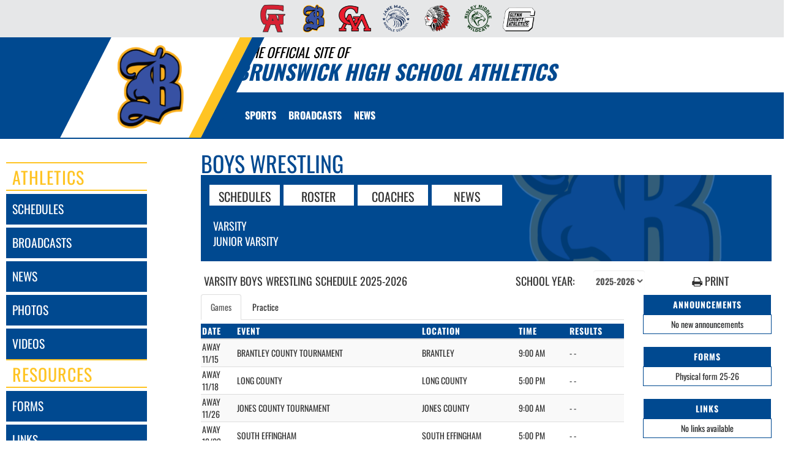

--- FILE ---
content_type: text/html; charset=utf-8
request_url: https://www.brunswickpirates.com/sport/wrestling/boys
body_size: 17311
content:
<!DOCTYPE html>
<html lang="en">
<head>
<style>
    .gam-sport-banner-ad iframe,
    .gam-sport-banner-ad-2 iframe
    {
        width: 100%;
        height: auto;
    }

    .prog-mobile-banners #gam-banner-ad,
    .prog-mobile-banners #gam-banner-ad-2
    {
        min-height: 100px;
        display: flex;
        align-items: center;
        justify-content: center;
    }
</style>

    <script async src="https://securepubads.g.doubleclick.net/tag/js/gpt.js"></script>
    <script>
        window.googletag = window.googletag || { cmd: [] };

        function isMobile() {
            return window.innerWidth <= 768;
        }

        googletag.cmd.push(function () {
            var isMobileDevice = isMobile();
            var REFRESH_KEY = 'refresh';
            var REFRESH_VALUE = 'true';

            // NEW: programmatic flag + refresh timing
            var useProgrammaticAds = false;
            var REFRESH_MS = useProgrammaticAds ? 30000 : 10000;

            // NEW: add a body class only when programmatic + mobile (for stable layout)
            if (useProgrammaticAds && isMobileDevice) {
                document.body.classList.add('prog-mobile-banners');
            }

            // ------- PRESENTING SPONSOR-------
            if (isMobileDevice) {
                googletag.defineSlot('/22870419559/headerwebmobile', [[300, 75]], 'gam-presenting-sponsor-mobile')
                    .setTargeting(REFRESH_KEY, REFRESH_VALUE)
                    .addService(googletag.pubads());
            } else {
                googletag.defineSlot('/22870419559/headerwebdesktop', [[300, 75]], 'gam-presenting-sponsor-2')
                    .setTargeting(REFRESH_KEY, REFRESH_VALUE)
                    .addService(googletag.pubads());
            }

            // Build base arrays of allowed sizes
            var desktopTabletProgrammatic = [[640, 100], [728, 90]];
            var mobileProgrammatic = [[320, 50]];              // << mobile = 320x50 ONLY
            var desktopTabletDefault = [[640, 100]];
            var mobileDefault = [[640, 100]];

            var allProgrammaticSizes = [[640, 100], [728, 90], [320, 50]];
            var allDefaultSizes = [[640, 100]];

            var bannerMapping = googletag.sizeMapping()
                .addSize([1024, 0], useProgrammaticAds ? desktopTabletProgrammatic : desktopTabletDefault) // desktop
                .addSize([768, 0], useProgrammaticAds ? desktopTabletProgrammatic : desktopTabletDefault) // tablet
                .addSize([0, 0], useProgrammaticAds ? mobileProgrammatic : mobileDefault)        // phones
                .build();

            googletag.defineSlot(
                '/22870419559/bannerweb',
                useProgrammaticAds ? allProgrammaticSizes : allDefaultSizes,
                'gam-banner-ad'
            )
                .defineSizeMapping(bannerMapping)
                .setTargeting(REFRESH_KEY, REFRESH_VALUE)
                .addService(googletag.pubads());

            googletag.defineSlot(
                '/22870419559/bannerweb',
                useProgrammaticAds ? allProgrammaticSizes : allDefaultSizes,
                'gam-banner-ad-2'
            )
                .defineSizeMapping(bannerMapping)
                .setTargeting(REFRESH_KEY, REFRESH_VALUE)
                .addService(googletag.pubads());

            googletag.defineSlot('/22870419559/agent', [[300, 75]], 'gam-agent-ad')
                .setTargeting(REFRESH_KEY, REFRESH_VALUE)
                .addService(googletag.pubads());

            googletag.pubads().setTargeting('siteid', '2483692');

            // Refresh: now uses REFRESH_MS (30s when programmatic, else 10s)
            googletag.pubads().addEventListener('impressionViewable', function (event) {
                var slot = event.slot;
                if (slot.getTargeting(REFRESH_KEY).indexOf(REFRESH_VALUE) > -1) {
                    setTimeout(function () {
                        googletag.pubads().refresh([slot]);
                    }, REFRESH_MS);
                }
            });

            googletag.enableServices();

            // Add event listeners for responsive image handling
            document.addEventListener('DOMContentLoaded', function () {
                handleResponsiveImages();

                // Add debounced resize handler
                var resizeTimeout = null;
                window.addEventListener('resize', function () {
                    if (resizeTimeout) {
                        clearTimeout(resizeTimeout);
                    }

                    resizeTimeout = setTimeout(function () {
                        handleResponsiveImages();
                    }, 250);
                });
            });

            // Add slotRenderEnded event to handle styling right after ads render
            googletag.pubads().addEventListener('slotRenderEnded', function (event) {
                // Give a small delay to ensure content is available
                setTimeout(function () {
                    var id = event.slot.getSlotElementId();
                    var container = document.getElementById(id);
                    if (container) {
                        var iframes = container.querySelectorAll('iframe[id^="google_ads_iframe"]');
                        iframes.forEach(applyResponsiveStyles);
                    }
                }, 50);
            });

            // Function to handle responsive images
            function handleResponsiveImages() {
                ['gam-banner-ad', 'gam-banner-ad-2', 'gam-sport-banner-ad', 'gam-sport-banner-ad-2', 'gam-presenting-sponsor-2'].forEach(adId => {
                    var adContainer = document.querySelector(`#${adId}`);
                    if (adContainer) {
                        observeIframeInsertion(adContainer);
                        var iframes = adContainer.querySelectorAll('iframe[id^="google_ads_iframe"]');
                        iframes.forEach(applyResponsiveStyles);
                    }
                });
            }

            // Function to observe iframe insertion - from original code
            function observeIframeInsertion(container) {
                var observer = new MutationObserver(function (mutations) {
                    mutations.forEach(function (mutation) {
                        if (mutation.addedNodes) {
                            mutation.addedNodes.forEach(function (node) {
                                if (node.tagName === 'IFRAME' && node.id.startsWith('google_ads_iframe')) {
                                    applyResponsiveStyles(node);
                                    observeIframeChanges(node);
                                }
                            });
                        }
                    });
                });

                observer.observe(container, {
                    childList: true,
                    subtree: true
                });
            }

            function applyResponsiveStyles(iframe) {
                if (
                    (iframe && iframe.closest('.gam-banner-ad')) ||
                    (iframe && iframe.closest('.gam-banner-ad-2')) ||
                    (iframe && iframe.closest('.gam-sport-banner-ad')) ||
                    (iframe && iframe.closest('.gam-sport-banner-ad-2')) ||
                    (iframe && iframe.closest('.gam-presenting-sponsor-2'))
                ) {
                    if (isMobile()) {
                        iframe.style.width = '100%';
                        iframe.style.height = 'auto';

                        try {
                            var iframeDoc = iframe.contentDocument || iframe.contentWindow.document;
                            var imgs = iframeDoc.querySelectorAll('img');
                            imgs.forEach(function (img) {
                                img.style.maxWidth = '100%';
                                img.style.height = 'auto';
                                // Only add 20% margin-top to gam-banner-ad images on mobile
                                if (iframe.closest('.gam-banner-ad')) {
                                    img.style.marginTop = '20%'; // This only applies on mobile due to the parent if(isMobile()) condition
                                } else {
                                    img.style.marginTop = '0';
                                }
                            });
                        } catch (e) {
                            console.error('Could not access iframe content:', e);
                        }
                    } else {
                        // Desktop logic, specifically for gam-presenting-sponsor-desktop
                        if (1 == 14 && (iframe.closest('.gam-presenting-sponsor-2') || iframe.closest('.gam-presenting-sponsor-mobile'))) {
                            try {
                                var iframeDoc = iframe.contentDocument || iframe.contentWindow.document;
                                var imgs = iframeDoc.querySelectorAll('img');
                                imgs.forEach(function (img) {
                                    img.style.width = '225px';
                                    img.style.height = 'auto';
                                });
                            } catch (e) {
                                console.error('Could not access iframe content:', e);
                            }
                        }
                    }
                }
            }

            function observeIframeChanges(iframe) {
                iframe.addEventListener('load', function () {
                    applyResponsiveStyles(iframe);
                });

                var observer = new MutationObserver(function (mutations) {
                    mutations.forEach(function (mutation) {
                        if (mutation.type === 'childList' || (mutation.type === 'attributes' && mutation.attributeName === 'src')) {
                            applyResponsiveStyles(iframe);
                        }
                    });
                });

                observer.observe(iframe, {
                    childList: true,
                    subtree: true,
                    attributes: true,
                    attributeFilter: ['src']
                });
            }
        });
    </script>

    <!-- End GPT Tag -->
        <!-- Google tag (gtag.js) -->
        <script async src="https://www.googletagmanager.com/gtag/js?id=G-Z0PEWLEDWG"></script>
        <script>
            window.dataLayer = window.dataLayer || [];
            function gtag() { dataLayer.push(arguments); }
            gtag('js', new Date());

            gtag('config', 'G-Z0PEWLEDWG');
        </script>
    <meta charset="utf-8" />
    <meta name="viewport" content="width=device-width, initial-scale=1.0, maximum-scale=2.0, user-scalable=yes" />
    <title>Brunswick High School Wrestling | Boys</title>
    <meta name="description" content="The official Boys Wrestling page for the Brunswick Pirates." />
    <meta name="keywords" content="brunswick high school, pirates, athletics, schedules, scores, news, broadcasting, mobile, video, rosters, photos, sports, high school" />
    <meta property="og:image" content="https://5starassets.blob.core.windows.net/athleticsites/2483692/670/images/f88b408f-e4e0-4d91-9bda-ec17fd9436c6.png">
    
    
        <script src="https://unpkg.com/focus-visible/dist/focus-visible.min.js"></script>
        <!-- latest CDN compiled and minified CSS for lity (simple lightbox) -->
        <link rel="stylesheet" href="https://cdnjs.cloudflare.com/ajax/libs/lity/2.3.1/lity.min.css" integrity="sha256-0SZxASYAglrmIuTx+ZYHE3hzTnCZWB7XLu+iA8AG0Z0=" crossorigin="anonymous" />
        <!-- latest CDN compiled and minified CSS for bootstrap 3 -->
        <link rel="stylesheet" href="https://maxcdn.bootstrapcdn.com/bootstrap/3.3.7/css/bootstrap.min.css" integrity="sha384-BVYiiSIFeK1dGmJRAkycuHAHRg32OmUcww7on3RYdg4Va+PmSTsz/K68vbdEjh4u" crossorigin="anonymous">
        <link rel="stylesheet" href="https://maxcdn.bootstrapcdn.com/bootstrap/3.3.7/css/bootstrap-theme.min.css" integrity="sha384-rHyoN1iRsVXV4nD0JutlnGaslCJuC7uwjduW9SVrLvRYooPp2bWYgmgJQIXwl/Sp" crossorigin="anonymous">
        <!-- latest CDN compiled and minified CSS for slick slider -->
        <link rel="stylesheet" href="https://cdnjs.cloudflare.com/ajax/libs/slick-carousel/1.9.0/slick.min.css" integrity="sha256-UK1EiopXIL+KVhfbFa8xrmAWPeBjMVdvYMYkTAEv/HI=" crossorigin="anonymous" />
        <link rel="stylesheet" href="https://cdnjs.cloudflare.com/ajax/libs/slick-carousel/1.9.0/slick-theme.min.css" integrity="sha256-4hqlsNP9KM6+2eA8VUT0kk4RsMRTeS7QGHIM+MZ5sLY=" crossorigin="anonymous" />
        <!-- latest CDN compiled and minified CSS for font awesome -->
        <link rel="stylesheet" href="https://cdnjs.cloudflare.com/ajax/libs/font-awesome/4.7.0/css/font-awesome.css" integrity="sha256-NuCn4IvuZXdBaFKJOAcsU2Q3ZpwbdFisd5dux4jkQ5w=" crossorigin="anonymous" />
        <!-- locally stored compiled and minified CSS for yamm -->
        <link rel="stylesheet" href="/lib/yamm3/yamm/yamm.min.css" />
        <link rel="stylesheet" href="/lib/datatables/media/css/dataTables.bootstrap.min.css" />
        <link rel="stylesheet" href="/less/templates/1/main.min.css?v=1.3" />
        <link rel="icon" type="image/png" href="https://5starassets.blob.core.windows.net/athleticsites/2483692/670/images/f88b408f-e4e0-4d91-9bda-ec17fd9436c6.png">
        <link href="/lib/sweetalert/dist/sweetalert.css" rel="stylesheet" />
        <link rel="stylesheet" href="/less/Components/AIAgent.min.css" />

    
    
            <style>
        h1{color: #004990;}
        body{background: url(https://5starassets.blob.core.windows.net/athleticsites/2483692/670/images/acd1d3f3-518d-400d-a1b5-3440c7cda0f9.png);}
        .cd-main-content{background-image:url(https://5starassets.blob.core.windows.net/athleticsites/2483692/670/images/);}
        @media (max-width: 500px){
            #calendar-link{background-color: #004990;}
        }
        #calendar-link > span{color:#004990;}
        .header-topper:before{background:#004990;}
        .header-topper .row:before {background:#004990;}
        .bg-primary{background-color: #004990;}
        .bg-secondary{background-color: #ffc423;}
        .bg-gradient-primary-dark{background-image: linear-gradient(180deg,#000,#004990);}
        .text-primary{color: #004990 !important;}
        .text-secondary{color: #ffc423 !important;}
        .text-primary-font{color: #ffffff;}
        .right-angle-primary{border-color: rgba(255,255,255,0) #004990 transparent #004990;}
        .left-angle-secondary{border-color: #fff #ffc423 transparent transparent;}
        .border-all-thin-primary{border: solid 1px #004990;}
        .border-all-xl-primary{border: 20px solid #004990;}
        .border-all-sm-secondary{border: 2px solid #ffc423;}
        .border-right-xl-primary{border-right: 20px solid #004990;}
        .border-right-xl-secondary{border-right: 20px solid #ffc423;}
        .border-top-sm-secondary{border-top: 2px solid #ffc423 !important;}
        .border-bottom-sm-secondary{border-bottom: 2px solid #ffc423 !important;}
        .pins span:before,.pins span:after{border-top: 4px solid #004990; border-bottom: 4px solid #ffc423;}
        .angle-primary-secondary{border-color: #004990 #ffc423 #004990 #ffc423;}
        .team-menu .navbar-nav>li.active {background-color: #ffc423; color: #004990;}
        .team-menu .navbar-nav>li.active:after {border-top-color: #ffc423;}
        .team-menu-container{background-image:url(https://5starassets.blob.core.windows.net/athleticsites/2483692/670/images/902dade1-c10a-45fb-bb6c-5d8be3a280c5.png);}
        .news-header-container{background-image:url(https://5starassets.blob.core.windows.net/athleticsites/2483692/670/images/902dade1-c10a-45fb-bb6c-5d8be3a280c5.png);}
        .arrow_box {border-bottom: 4px solid #ffc423;}
        .arrow_box:before {border-top-color: #ffc423;}
    </style>
    

    
    
</head>
<body viewport="fixed">
    <input type="hidden" value="2483692" id="schoolId" />
    <input type="hidden" value="true" id="customAppSchool" />
    <input type="hidden" value="6/7/2023 12:00:00 AM" id="adServingDateBegins" />

    <header>
            <div class="row">
                <div class="col-md-12 no-print">
                    <div class="feeder-menu bg-gradient-primary">
    <div class="slant-tabs">
        <ul class="nav">
                            <li title="Glynn" role="presentation">
                                <a href="http://goredterrors.com" target="_blank" aria-haspopup="true" role="menuitem" aria-expanded="false" tabindex="0" aria-label="go to Glynn website in another tab">
                                    <img src="https://5starassets.blob.core.windows.net/athleticsites/2483358/661/images/8c7c8b62-a68c-469b-966a-2d3b46652f5e.png" aria-label="Glynn website link" alt="Glynn logo" />
                                </a>
                            </li>
                            <li title="Brunswick" role="presentation">
                                <a href="http://brunswickpirates.com" target="_blank" aria-haspopup="true" role="menuitem" aria-expanded="false" tabindex="0" aria-label="go to Brunswick website in another tab">
                                    <img src="https://5starassets.blob.core.windows.net/athleticsites/2483692/670/images/f88b408f-e4e0-4d91-9bda-ec17fd9436c6.png" aria-label="Brunswick website link" alt="Brunswick logo" />
                                </a>
                            </li>
                            <li title="Glynn MS" role="presentation">
                                <a href="http://glynnmiddlehurricanes.com" target="_blank" aria-haspopup="true" role="menuitem" aria-expanded="false" tabindex="0" aria-label="go to Glynn MS website in another tab">
                                    <img src="https://5starassets.blob.core.windows.net/athleticsites/2526420/665/images/948d94d3-2199-463c-bde9-a7aa165feac0.png" aria-label="Glynn MS website link" alt="Glynn MS logo" />
                                </a>
                            </li>
                            <li title="Jane Macon" role="presentation">
                                <a href="http://janemaconeagles.com" target="_blank" aria-haspopup="true" role="menuitem" aria-expanded="false" tabindex="0" aria-label="go to Jane Macon website in another tab">
                                    <img src="https://5starassets.blob.core.windows.net/athleticsites/2526645/664/images/43460ff4-8eeb-4cae-9b7d-b4a9a3ff75e1.png" aria-label="Jane Macon website link" alt="Jane Macon logo" />
                                </a>
                            </li>
                            <li title="Needwood" role="presentation">
                                <a href="http://needwoodwarriors.com" target="_blank" aria-haspopup="true" role="menuitem" aria-expanded="false" tabindex="0" aria-label="go to Needwood website in another tab">
                                    <img src="https://5starassets.blob.core.windows.net/athleticsites/2527071/660/images/3aecd629-6ba8-4f7f-b745-c75b125043f1.png" aria-label="Needwood website link" alt="Needwood logo" />
                                </a>
                            </li>
                            <li title="Risley" role="presentation">
                                <a href="http://risleywildcats.com" target="_blank" aria-haspopup="true" role="menuitem" aria-expanded="false" tabindex="0" aria-label="go to Risley website in another tab">
                                    <img src="https://5starassets.blob.core.windows.net/athleticsites/2527364/672/images/7b55fcf0-eb74-4875-8849-a1e88de819f5.png" aria-label="Risley website link" alt="Risley logo" />
                                </a>
                            </li>
                            <li title="Glynn County" role="presentation">
                                <a href="http://glynncountysports.com" target="_blank" aria-haspopup="true" role="menuitem" aria-expanded="false" tabindex="0" aria-label="go to Glynn County website in another tab">
                                    <img src="https://5starassets.blob.core.windows.net/athleticsites/2630074/675/images/8ac1ebf0-a6d5-436d-83dc-066ca16b847a.png" aria-label="Glynn County website link" alt="Glynn County logo" />
                                </a>
                            </li>
        </ul>
    </div>
</div>
                </div>
            </div>

        <div class="header-topper">
            <div class="row">
                <h1 class="site-title text-primary no-print"><small style="color: black;">&nbsp;&nbsp;&nbsp;<i>THE OFFICIAL SITE OF </i></small><br /><i>Brunswick High School Athletics</i></h1>
            </div>
        </div>
        <div class="row">
            <div class="col-md-12">
                <div class="main-menu-container bg-primary" id="fixedscroll">
                    <div class="fixed-menu-container">
                        <div class="header-social-media">
                            
<div class="feed-wrapper">
</div>

                        </div>
                        <div id="center">
                            <div class="header-gfx border-right-xl-secondary no-print">
                                <a href="/"><img src="https://5starassets.blob.core.windows.net/athleticsites/2483692/670/images/fb0e2f83-76ec-4925-82ab-efdc1566dd49.png" aria-label="Brunswick" alt="Brunswick Logo" /><span class="mk-blank">-</span></a>
                            </div>
                            <div class="primary-line border-right-xl-primary"></div>
                        </div>
                        <div class="">
                            
                                <nav class="custom-nav" role="navigation" aria-label="Main Navigation">
    <div class="navbar yamm navbar-static-top">
        <div class="container" id="nav-container">
            <div class="navbar-header">
                <button type="button" class="navbar-toggle collapsed" data-toggle="collapse" data-target="#navbar" aria-expanded="false" aria-controls="navbar">
                    <span class="sr-only">Toggle navigation</span>
                    <span class="icon-bar bg-secondary"></span>
                    <span class="icon-bar bg-secondary"></span>
                    <span class="icon-bar bg-secondary"></span>
                </button>
                <a class="navbar-brand" href="/" aria-label="Return to Brunswick Home Page">
                    <img src="https://5starassets.blob.core.windows.net/athleticsites/2483692/670/images/7fd81f4c-1fb0-4b80-b908-459f3f77d97b.png" class="img-responsive tag" aria-label="Brunswick Logo" alt="Brunswick Logo" />
                </a>
                    <div class="presenting-sponsor hidden-md hidden-lg">
                        <div class="adzone adzone-0 presenting-sponsor">
                                <div class="ad-placement">
    <div id='gam-presenting-sponsor-mobile' class="gam_ps">
        <script>
           if (isMobile()) {
                googletag.cmd.push(function () { googletag.display('gam-presenting-sponsor-mobile'); });
            }
        </script>
    </div>
    </div>

                        </div>
                    </div>
                </div>
            <div id="navbar" class="navbar-collapse collapse" aria-expanded="false">
                <ul class="nav navbar-nav" id="nav-links" role="menubar">
                  
                            <li class="dropdown yamm-fw" role="presentation">
                                <a href="#" data-toggle="dropdown" class="dropdown-toggle text-primary-font" role="menuitem" aria-haspopup="true" aria-expanded="false" tabindex="0">SPORTS</a>
                                    <ul id="dropdown1" class="dropdown-menu two-columns" role="menu">
                                            <li role="menuitem">
                                                <div class="sport-link-nfo">
                                                    <div class="row">
                                                        <div class="col-xs-12 col-sm-6">
                                                            <div class="link">
                                                                <a class="text-primary" href="/sport/baseball/boys/" role="menuitem" tabindex="0" aria-label="Baseball go to Main Team Page">BASEBALL</a>
                                                            </div>
                                                        </div>
                                                        <div class="hidden-xs col-sm-6">
                                                            <div class="nfo">
                                                                <a class="text-primary" href="/sport/baseball/boys/?tab=schedule" role="menuitem" aria-label="Baseball - Schedules" tabindex="0">Schedules</a><span> /</span>
                                                                <a class="text-primary" href="/sport/baseball/boys/?tab=roster" role="menuitem" aria-label="Baseball - Rosters" tabindex="0">Rosters</a><span> /</span>
                                                                <a class="text-primary" href="/sport/baseball/boys/?tab=news" role="menuitem" aria-label="Baseball - News" tabindex="0">News</a>
                                                            </div>
                                                        </div>
                                                    </div>
                                                </div>
                                            </li>
                                            <li role="menuitem">
                                                <div class="sport-link-nfo">
                                                    <div class="row">
                                                        <div class="col-xs-12 col-sm-6">
                                                            <div class="link">
                                                                <a class="text-primary" href="/sport/baseball/boys/" role="menuitem" tabindex="0" aria-label="Baseball(Boys) go to Main Team Page">BASEBALL(BOYS)</a>
                                                            </div>
                                                        </div>
                                                        <div class="hidden-xs col-sm-6">
                                                            <div class="nfo">
                                                                <a class="text-primary" href="/sport/baseball/boys/?tab=schedule" role="menuitem" aria-label="Baseball(Boys) - Schedules" tabindex="0">Schedules</a><span> /</span>
                                                                <a class="text-primary" href="/sport/baseball/boys/?tab=roster" role="menuitem" aria-label="Baseball(Boys) - Rosters" tabindex="0">Rosters</a><span> /</span>
                                                                <a class="text-primary" href="/sport/baseball/boys/?tab=news" role="menuitem" aria-label="Baseball(Boys) - News" tabindex="0">News</a>
                                                            </div>
                                                        </div>
                                                    </div>
                                                </div>
                                            </li>
                                            <li role="menuitem">
                                                <div class="sport-link-nfo">
                                                    <div class="row">
                                                        <div class="col-xs-12 col-sm-6">
                                                            <div class="link">
                                                                <a class="text-primary" href="/sport/basketball/boys/" role="menuitem" tabindex="0" aria-label="Basketball(Boys) go to Main Team Page">BASKETBALL(BOYS)</a>
                                                            </div>
                                                        </div>
                                                        <div class="hidden-xs col-sm-6">
                                                            <div class="nfo">
                                                                <a class="text-primary" href="/sport/basketball/boys/?tab=schedule" role="menuitem" aria-label="Basketball(Boys) - Schedules" tabindex="0">Schedules</a><span> /</span>
                                                                <a class="text-primary" href="/sport/basketball/boys/?tab=roster" role="menuitem" aria-label="Basketball(Boys) - Rosters" tabindex="0">Rosters</a><span> /</span>
                                                                <a class="text-primary" href="/sport/basketball/boys/?tab=news" role="menuitem" aria-label="Basketball(Boys) - News" tabindex="0">News</a>
                                                            </div>
                                                        </div>
                                                    </div>
                                                </div>
                                            </li>
                                            <li role="menuitem">
                                                <div class="sport-link-nfo">
                                                    <div class="row">
                                                        <div class="col-xs-12 col-sm-6">
                                                            <div class="link">
                                                                <a class="text-primary" href="/sport/basketball/girls/" role="menuitem" tabindex="0" aria-label="Basketball(Girls) go to Main Team Page">BASKETBALL(GIRLS)</a>
                                                            </div>
                                                        </div>
                                                        <div class="hidden-xs col-sm-6">
                                                            <div class="nfo">
                                                                <a class="text-primary" href="/sport/basketball/girls/?tab=schedule" role="menuitem" aria-label="Basketball(Girls) - Schedules" tabindex="0">Schedules</a><span> /</span>
                                                                <a class="text-primary" href="/sport/basketball/girls/?tab=roster" role="menuitem" aria-label="Basketball(Girls) - Rosters" tabindex="0">Rosters</a><span> /</span>
                                                                <a class="text-primary" href="/sport/basketball/girls/?tab=news" role="menuitem" aria-label="Basketball(Girls) - News" tabindex="0">News</a>
                                                            </div>
                                                        </div>
                                                    </div>
                                                </div>
                                            </li>
                                            <li role="menuitem">
                                                <div class="sport-link-nfo">
                                                    <div class="row">
                                                        <div class="col-xs-12 col-sm-6">
                                                            <div class="link">
                                                                <a class="text-primary" href="/sport/cross country/coed/" role="menuitem" tabindex="0" aria-label="Cross Country go to Main Team Page">CROSS COUNTRY</a>
                                                            </div>
                                                        </div>
                                                        <div class="hidden-xs col-sm-6">
                                                            <div class="nfo">
                                                                <a class="text-primary" href="/sport/cross country/coed/?tab=schedule" role="menuitem" aria-label="Cross Country - Schedules" tabindex="0">Schedules</a><span> /</span>
                                                                <a class="text-primary" href="/sport/cross country/coed/?tab=roster" role="menuitem" aria-label="Cross Country - Rosters" tabindex="0">Rosters</a><span> /</span>
                                                                <a class="text-primary" href="/sport/cross country/coed/?tab=news" role="menuitem" aria-label="Cross Country - News" tabindex="0">News</a>
                                                            </div>
                                                        </div>
                                                    </div>
                                                </div>
                                            </li>
                                            <li role="menuitem">
                                                <div class="sport-link-nfo">
                                                    <div class="row">
                                                        <div class="col-xs-12 col-sm-6">
                                                            <div class="link">
                                                                <a class="text-primary" href="/sport/flag football/girls/" role="menuitem" tabindex="0" aria-label="Flag Football(Girls) go to Main Team Page">FLAG FOOTBALL(GIRLS)</a>
                                                            </div>
                                                        </div>
                                                        <div class="hidden-xs col-sm-6">
                                                            <div class="nfo">
                                                                <a class="text-primary" href="/sport/flag football/girls/?tab=schedule" role="menuitem" aria-label="Flag Football(Girls) - Schedules" tabindex="0">Schedules</a><span> /</span>
                                                                <a class="text-primary" href="/sport/flag football/girls/?tab=roster" role="menuitem" aria-label="Flag Football(Girls) - Rosters" tabindex="0">Rosters</a><span> /</span>
                                                                <a class="text-primary" href="/sport/flag football/girls/?tab=news" role="menuitem" aria-label="Flag Football(Girls) - News" tabindex="0">News</a>
                                                            </div>
                                                        </div>
                                                    </div>
                                                </div>
                                            </li>
                                            <li role="menuitem">
                                                <div class="sport-link-nfo">
                                                    <div class="row">
                                                        <div class="col-xs-12 col-sm-6">
                                                            <div class="link">
                                                                <a class="text-primary" href="/sport/football/boys/" role="menuitem" tabindex="0" aria-label="Football go to Main Team Page">FOOTBALL</a>
                                                            </div>
                                                        </div>
                                                        <div class="hidden-xs col-sm-6">
                                                            <div class="nfo">
                                                                <a class="text-primary" href="/sport/football/boys/?tab=schedule" role="menuitem" aria-label="Football - Schedules" tabindex="0">Schedules</a><span> /</span>
                                                                <a class="text-primary" href="/sport/football/boys/?tab=roster" role="menuitem" aria-label="Football - Rosters" tabindex="0">Rosters</a><span> /</span>
                                                                <a class="text-primary" href="/sport/football/boys/?tab=news" role="menuitem" aria-label="Football - News" tabindex="0">News</a>
                                                            </div>
                                                        </div>
                                                    </div>
                                                </div>
                                            </li>
                                            <li role="menuitem">
                                                <div class="sport-link-nfo">
                                                    <div class="row">
                                                        <div class="col-xs-12 col-sm-6">
                                                            <div class="link">
                                                                <a class="text-primary" href="/sport/soccer/boys/" role="menuitem" tabindex="0" aria-label="Soccer(Boys) go to Main Team Page">SOCCER(BOYS)</a>
                                                            </div>
                                                        </div>
                                                        <div class="hidden-xs col-sm-6">
                                                            <div class="nfo">
                                                                <a class="text-primary" href="/sport/soccer/boys/?tab=schedule" role="menuitem" aria-label="Soccer(Boys) - Schedules" tabindex="0">Schedules</a><span> /</span>
                                                                <a class="text-primary" href="/sport/soccer/boys/?tab=roster" role="menuitem" aria-label="Soccer(Boys) - Rosters" tabindex="0">Rosters</a><span> /</span>
                                                                <a class="text-primary" href="/sport/soccer/boys/?tab=news" role="menuitem" aria-label="Soccer(Boys) - News" tabindex="0">News</a>
                                                            </div>
                                                        </div>
                                                    </div>
                                                </div>
                                            </li>
                                            <li role="menuitem">
                                                <div class="sport-link-nfo">
                                                    <div class="row">
                                                        <div class="col-xs-12 col-sm-6">
                                                            <div class="link">
                                                                <a class="text-primary" href="/sport/soccer/girls/" role="menuitem" tabindex="0" aria-label="Soccer(Girls) go to Main Team Page">SOCCER(GIRLS)</a>
                                                            </div>
                                                        </div>
                                                        <div class="hidden-xs col-sm-6">
                                                            <div class="nfo">
                                                                <a class="text-primary" href="/sport/soccer/girls/?tab=schedule" role="menuitem" aria-label="Soccer(Girls) - Schedules" tabindex="0">Schedules</a><span> /</span>
                                                                <a class="text-primary" href="/sport/soccer/girls/?tab=roster" role="menuitem" aria-label="Soccer(Girls) - Rosters" tabindex="0">Rosters</a><span> /</span>
                                                                <a class="text-primary" href="/sport/soccer/girls/?tab=news" role="menuitem" aria-label="Soccer(Girls) - News" tabindex="0">News</a>
                                                            </div>
                                                        </div>
                                                    </div>
                                                </div>
                                            </li>
                                            <li role="menuitem">
                                                <div class="sport-link-nfo">
                                                    <div class="row">
                                                        <div class="col-xs-12 col-sm-6">
                                                            <div class="link">
                                                                <a class="text-primary" href="/sport/softball/girls/" role="menuitem" tabindex="0" aria-label="Softball go to Main Team Page">SOFTBALL</a>
                                                            </div>
                                                        </div>
                                                        <div class="hidden-xs col-sm-6">
                                                            <div class="nfo">
                                                                <a class="text-primary" href="/sport/softball/girls/?tab=schedule" role="menuitem" aria-label="Softball - Schedules" tabindex="0">Schedules</a><span> /</span>
                                                                <a class="text-primary" href="/sport/softball/girls/?tab=roster" role="menuitem" aria-label="Softball - Rosters" tabindex="0">Rosters</a><span> /</span>
                                                                <a class="text-primary" href="/sport/softball/girls/?tab=news" role="menuitem" aria-label="Softball - News" tabindex="0">News</a>
                                                            </div>
                                                        </div>
                                                    </div>
                                                </div>
                                            </li>
                                            <li role="menuitem">
                                                <div class="sport-link-nfo">
                                                    <div class="row">
                                                        <div class="col-xs-12 col-sm-6">
                                                            <div class="link">
                                                                <a class="text-primary" href="/sport/softball/girls/" role="menuitem" tabindex="0" aria-label="Softball(Girls) go to Main Team Page">SOFTBALL(GIRLS)</a>
                                                            </div>
                                                        </div>
                                                        <div class="hidden-xs col-sm-6">
                                                            <div class="nfo">
                                                                <a class="text-primary" href="/sport/softball/girls/?tab=schedule" role="menuitem" aria-label="Softball(Girls) - Schedules" tabindex="0">Schedules</a><span> /</span>
                                                                <a class="text-primary" href="/sport/softball/girls/?tab=roster" role="menuitem" aria-label="Softball(Girls) - Rosters" tabindex="0">Rosters</a><span> /</span>
                                                                <a class="text-primary" href="/sport/softball/girls/?tab=news" role="menuitem" aria-label="Softball(Girls) - News" tabindex="0">News</a>
                                                            </div>
                                                        </div>
                                                    </div>
                                                </div>
                                            </li>
                                            <li role="menuitem">
                                                <div class="sport-link-nfo">
                                                    <div class="row">
                                                        <div class="col-xs-12 col-sm-6">
                                                            <div class="link">
                                                                <a class="text-primary" href="/sport/swim/coed/" role="menuitem" tabindex="0" aria-label="Swim(Coed) go to Main Team Page">SWIM(COED)</a>
                                                            </div>
                                                        </div>
                                                        <div class="hidden-xs col-sm-6">
                                                            <div class="nfo">
                                                                <a class="text-primary" href="/sport/swim/coed/?tab=schedule" role="menuitem" aria-label="Swim(Coed) - Schedules" tabindex="0">Schedules</a><span> /</span>
                                                                <a class="text-primary" href="/sport/swim/coed/?tab=roster" role="menuitem" aria-label="Swim(Coed) - Rosters" tabindex="0">Rosters</a><span> /</span>
                                                                <a class="text-primary" href="/sport/swim/coed/?tab=news" role="menuitem" aria-label="Swim(Coed) - News" tabindex="0">News</a>
                                                            </div>
                                                        </div>
                                                    </div>
                                                </div>
                                            </li>
                                            <li role="menuitem">
                                                <div class="sport-link-nfo">
                                                    <div class="row">
                                                        <div class="col-xs-12 col-sm-6">
                                                            <div class="link">
                                                                <a class="text-primary" href="/sport/volleyball/girls/" role="menuitem" tabindex="0" aria-label="Volleyball go to Main Team Page">VOLLEYBALL</a>
                                                            </div>
                                                        </div>
                                                        <div class="hidden-xs col-sm-6">
                                                            <div class="nfo">
                                                                <a class="text-primary" href="/sport/volleyball/girls/?tab=schedule" role="menuitem" aria-label="Volleyball - Schedules" tabindex="0">Schedules</a><span> /</span>
                                                                <a class="text-primary" href="/sport/volleyball/girls/?tab=roster" role="menuitem" aria-label="Volleyball - Rosters" tabindex="0">Rosters</a><span> /</span>
                                                                <a class="text-primary" href="/sport/volleyball/girls/?tab=news" role="menuitem" aria-label="Volleyball - News" tabindex="0">News</a>
                                                            </div>
                                                        </div>
                                                    </div>
                                                </div>
                                            </li>
                                            <li role="menuitem">
                                                <div class="sport-link-nfo">
                                                    <div class="row">
                                                        <div class="col-xs-12 col-sm-6">
                                                            <div class="link">
                                                                <a class="text-primary" href="/sport/wrestling/boys/" role="menuitem" tabindex="0" aria-label="Wrestling(Boys) go to Main Team Page">WRESTLING(BOYS)</a>
                                                            </div>
                                                        </div>
                                                        <div class="hidden-xs col-sm-6">
                                                            <div class="nfo">
                                                                <a class="text-primary" href="/sport/wrestling/boys/?tab=schedule" role="menuitem" aria-label="Wrestling(Boys) - Schedules" tabindex="0">Schedules</a><span> /</span>
                                                                <a class="text-primary" href="/sport/wrestling/boys/?tab=roster" role="menuitem" aria-label="Wrestling(Boys) - Rosters" tabindex="0">Rosters</a><span> /</span>
                                                                <a class="text-primary" href="/sport/wrestling/boys/?tab=news" role="menuitem" aria-label="Wrestling(Boys) - News" tabindex="0">News</a>
                                                            </div>
                                                        </div>
                                                    </div>
                                                </div>
                                            </li>
                                    </ul>
                            </li>
                            <li role="presentation">
                                    <a class="slanted-btn text-primary-font" href="/broadcasts" role="menuitem" tabindex="0"><span>BROADCASTS</span></a>
                            </li>
                            <li role="presentation">
                                    <a class="slanted-btn text-primary-font" href="/news" role="menuitem" tabindex="0"><span>NEWS</span></a>
                            </li>
                    <li id="more" class="hidden" role="presentation">
                        <a class="dropdown-toggle text-primary-font" data-toggle="dropdown" aria-haspopup="true" href="#" role="menuitem" aria-expanded="false" tabindex="0">
                            More <span class="caret"></span>
                        </a>
                        <ul class="dropdown-menu dropdown-menu-right" role="menu"></ul>
                    </li>
                </ul>

                    <div class="presenting-sponsor-mobile-menu hidden-sm hidden-xs">
                        <div class="adzone adzone-0 presenting-sponsor">
                                <div class="ad-placement">
    <div id='gam-presenting-sponsor-2' class="gam-presenting-sponsor-2">
        <script>
               if (!isMobile()) {
                googletag.cmd.push(function () { googletag.display('gam-presenting-sponsor-2'); });
            }
        </script>
    </div>
    </div>

                        </div>
                    </div>
            </div>
        </div>
    </div>
</nav>

<!--Centerville-->

                            
                        </div>
                        <div class="clearfix"></div>
                    </div>
                </div>
            </div>
        </div>
        
    </header>
    <div class="banner-ad-container-sticky-footer">
        <div class="banner-ad">
            <div class="banner">
    <div class="row">
        <div class="col-md-12 col-sm-12">            
            <div class="ad-placement">
                <div id='gam-banner-ad' class="gam-banner-ad">
                    <script>
                        googletag.cmd.push(function () { googletag.display('gam-banner-ad'); });
                    </script>
                </div>
            </div>
        </div>
    </div>
</div>

        </div>
    </div>
    <div class="cd-main-content">
        <div class="row">
                <div class="col-md-3">
                    <div class="vertical-menu">
                        
                            
<nav class="cd-side-nav" role="navigation">
    <div class="row">
    <div class="feeder-container">
    </div>
</div>

    <ul>
                <li class="cd-label text-secondary border-top-sm-secondary border-bottom-sm-secondary">
              
                        ATHLETICS
                 
                </li>
                        <li class="has-children bg-primary schedules">
                            <a href="#" aria-label="SCHEDULES link" alt="SCHEDULES link">schedules</a>
                            <ul class="large-submenu bg-primary">
                                <li>
                                    <div class="row">
                                            <div class="col-md-4">
                                                <div>
                                                    <span class="sidebar-subnav-header" aria-label="boys">
                                                        <strong>boys</strong>
                                                    </span>
                                                </div>
                                                    <div><a href="/sport/baseball/boys" aria-label="Baseball">baseball</a></div>
                                                    <div><a href="/sport/basketball/boys" aria-label="Basketball">basketball</a></div>
                                                    <div><a href="/sport/football/boys" aria-label="Football">football</a></div>
                                                    <div><a href="/sport/soccer/boys" aria-label="Soccer">soccer</a></div>
                                                    <div><a href="/sport/wrestling/boys" aria-label="Wrestling">wrestling</a></div>
                                            </div>
                                            <div class="col-md-4">
                                                <div>
                                                    <span class="sidebar-subnav-header" aria-label="coed">
                                                        <strong>coed</strong>
                                                    </span>
                                                </div>
                                                    <div><a href="/sport/cross country/coed" aria-label="Cross Country">cross country</a></div>
                                                    <div><a href="/sport/swim/coed" aria-label="Swim">swim</a></div>
                                            </div>
                                            <div class="col-md-4">
                                                <div>
                                                    <span class="sidebar-subnav-header" aria-label="girls">
                                                        <strong>girls</strong>
                                                    </span>
                                                </div>
                                                    <div><a href="/sport/basketball/girls" aria-label="Basketball">basketball</a></div>
                                                    <div><a href="/sport/flag football/girls" aria-label="Flag Football">flag football</a></div>
                                                    <div><a href="/sport/soccer/girls" aria-label="Soccer">soccer</a></div>
                                                    <div><a href="/sport/softball/girls" aria-label="Softball">softball</a></div>
                                                    <div><a href="/sport/volleyball/girls" aria-label="Volleyball">volleyball</a></div>
                                            </div>
                                    </div>
                                </li>
                            </ul>
                        </li>
                        <li class="bg-primary">
                                <a href="/broadcasts" aria-label="BROADCASTS" alt="BROADCASTS">broadcasts</a>
                        </li>
                        <li class="bg-primary">
                                <a href="/news" aria-label="NEWS" alt="NEWS">news</a>
                        </li>
                        <li class="bg-primary">
                                <a href="/photos" aria-label="PHOTOS" alt="PHOTOS">photos</a>
                        </li>
                        <li class="bg-primary">
                                <a href="/videos" aria-label="VIDEOS" alt="VIDEOS">videos</a>
                        </li>
                <li class="cd-label text-secondary border-top-sm-secondary border-bottom-sm-secondary">
              
                        RESOURCES
                 
                </li>
                        <li class="bg-primary">
                                <a href="/documents" aria-label="FORMS" alt="FORMS">forms</a>
                        </li>
                        <li class="bg-primary">
                                <a href="/links" aria-label="LINKS" alt="LINKS">links</a>
                        </li>
                        <li class="bg-primary">
                                <a href="/socialmedia" aria-label="SOCIAL MEDIA" alt="SOCIAL MEDIA">social media</a>
                        </li>
    </ul>
</nav>
                        
                    </div>
                </div>
                <div class="col-md-9">
                    <div class="content-wrapper">
                            <script>
        window.googletag = window.googletag || { cmd: [] };
        googletag.cmd.push(function () {
            var REFRESH_KEY = 'refresh';
            var REFRESH_VALUE = 'true';

            var useProgrammaticAds = false;
            var REFRESH_MS = useProgrammaticAds ? 30000 : 10000;

            var sport = 'wrestling';
            var siteId = '2483692';
            var firstAdRendered = false;

            // === sizes ===
            var baseSizes = [[300, 100], [640, 100]];
            var baseWith728 = useProgrammaticAds ? [[300, 100], [640, 100], [728, 90]] : baseSizes;
            var mobileProgrammaticOnly = [[320, 50]]; // << mobile exclusive

            // === size mapping ===
            var mapping = googletag.sizeMapping()
                .addSize([1024, 0], baseWith728)               // desktop
                .addSize([768, 0], baseWith728)               // tablet
                .addSize([0, 0], useProgrammaticAds
                    ? mobileProgrammaticOnly                  // mobile = 320x50 ONLY
                    : baseSizes)                              // fallback mobile = 300x100 + 640x100
                .build();

            googletag.defineSlot('/22870419559/sportsweb', baseWith728, 'gam-sport-banner-ad')
                .defineSizeMapping(mapping) 
                .setTargeting(REFRESH_KEY, REFRESH_VALUE)
                .setTargeting('siteid', siteId)
                .setTargeting('sport', sport)
                .addService(googletag.pubads());

            googletag.defineSlot('/22870419559/sportsweb', baseWith728, 'gam-sport-banner-ad-2')
                .defineSizeMapping(mapping) 
                .setTargeting(REFRESH_KEY, REFRESH_VALUE)
                .setTargeting('siteid', siteId)
                .setTargeting('sport', sport)
                .addService(googletag.pubads());

            // === rest unchanged ===
            googletag.pubads().addEventListener('slotRenderEnded', function (event) {
                var slotId = event.slot.getSlotElementId();
                if (slotId === 'gam-sport-banner-ad') {
                    var row = document.getElementById('gam-sport-banner-row');
                    if (!event.isEmpty) {
                        firstAdRendered = true;
                        if (row) row.style.visibility = 'visible';
                    } else {
                        if (row) row.style.visibility = 'collapse';
                    }
                }
                if (firstAdRendered && slotId === 'gam-sport-banner-ad-2') {
                    googletag.display('gam-sport-banner-ad-2');
                }
            });

            googletag.pubads().addEventListener('impressionViewable', function (event) {
                var slot = event.slot;
                if (slot.getTargeting(REFRESH_KEY).indexOf(REFRESH_VALUE) > -1) {
                    setTimeout(function () { googletag.pubads().refresh([slot]); }, REFRESH_MS);
                }
            });

            googletag.enableServices();
            googletag.display('gam-sport-banner-ad');
        });
    </script>

<div class="sport-page">
    <div class="row">
        <div class="col-md-12">
            
<div class="row no-print">
    <div class="col-md-12">
        <h1>BOYS WRESTLING</h1>
    </div>
</div>
<div class="team-menu-container bg-primary">
    <div class="row">
        <div class="col-lg-12">
            <nav class="navbar team-menu no-print" role="navigation">
                <div>
                    <ul class="nav navbar-nav">
                        <li id="schedule-tab-138768" class="schedule-tab team-tab border-all-sm-secondary" aria-label="Schedules"><a href="#">SCHEDULES</a></li>
                        <li id="roster-tab-138768"class="roster-tab team-tab border-all-sm-secondary" aria-label="Roster"><a href="#">ROSTER</a></li>
                        <li id="staff-tab-138768"class="staff-tab team-tab border-all-sm-secondary" aria-label="Coaches"><a href="#">COACHES</a></li>
                        <li id="news-tab-Wrestling" class="news-tab team-tab border-all-sm-secondary" aria-label="News"><a href="#">NEWS</a></li>
                    </ul>
                </div>
            </nav>
        </div>
    </div>
    <div class="row">
        <div class="col-md-12"> 
            <div class="row">
                        <div class="col-md-3">
                            <ul id="level-list">
                                    <li><a href="#" class="schedule-submenu" id="sub-138768" aria-label="Varsity">Varsity</a></li>
                                    <li><a href="#" class="schedule-submenu" id="sub-138769" aria-label="Junior Varsity">Junior Varsity</a></li>
                            </ul>
                        </div>
                        <div class="col-md-3">
                            <ul id="level-list">
                            </ul>
                        </div>
            </div>
        </div>
    </div>
</div>
<div class="row schedule-header">
    <div class="col-md-6 col-xs-12">
        <div id="content-title" class="wrap-title" aria-label="Varsity Wrestling 2025-2026">
            <div class="content-group">
                <div id="content-title-level">Varsity Boys</div>
                <div id="content-title-sport">Wrestling</div>
                <div id="content-title-page">SCHEDULE</div>
                <div id="content-title-year">2025-2026</div>
            </div>
        </div>
        <div class="clearfix"></div>
    </div>
    <div class="col-md-2 col-xs-8 text-right">
        <span id="year-label" aria-label="School Year">SCHOOL YEAR:</span>
    </div>
    <div class="col-md-2 col-xs-4">
        <label for="school-year-138768">
            <select id="school-year-138768" class="form-control schedule-school-year"><option value="2027-2028">2027-2028</option>
<option value="2026-2027">2026-2027</option>
<option selected="selected" value="2025-2026">2025-2026</option>
<option value="2024-2025">2024-2025</option>
<option value="2023-2024">2023-2024</option>
<option value="2022-2023">2022-2023</option>
<option value="2021-2022">2021-2022</option>
<option value="2020-2021">2020-2021</option>
<option value="2019-2020">2019-2020</option>
<option value="2018-2019">2018-2019</option>
<option value="2017-2018">2017-2018</option>
<option value="2016-2017">2016-2017</option>
<option value="2015-2016">2015-2016</option>
<option value="2014-2015">2014-2015</option>
<option value="2013-2014">2013-2014</option>
<option value="2012-2013">2012-2013</option>
<option value="2011-2012">2011-2012</option>
</select>
        </label>
    </div>
    <div class="col-md-2">
        <a href="javascript:window.print();" class="print-team"><i class="fa fa-print"></i> PRINT</a>
    </div>
</div>
        </div>
    </div>
    <div class="row white-background">
        <div class="col-lg-3 col-lg-push-9 no-print">
            <div class="row">
                <div class="col-md-12">
                    

    <div class="sport-capsule">
        <div class="row">
            <div class="col-md-12">
                <table>
                    <thead>
                        <tr>
                            <th class="bg-primary border-all-thin-primary" colspan="2">ANNOUNCEMENTS</th>
                        </tr>
                    </thead>
                    <tbody>
                            <tr class="border-all-thin-primary">
                                <td colspan="2">No new announcements</td>
                            </tr>
                    </tbody>
                </table>
            </div>
        </div>
    </div>    
                </div>
            </div>
            <br />
            <div class="row">
                <div class="col-md-12">
                    

    <div class="sport-capsule">
        <div class="row">
            <div class="col-md-12">
                <table>
                    <thead>
                        <tr>
                            <th class="bg-primary border-all-thin-primary">FORMS</th>
                        </tr>
                    </thead>
                    <tbody>
                                <tr class="border-all-thin-primary">
                                    <td><a href="https://5starassets.blob.core.windows.net/multi-media/2483692/hub/GCS- 2025-2026 PPE Forms.pdf" target="_blank">Physical form 25-26</a></td>
                                </tr>
                    </tbody>
                </table>
            </div>
        </div>
    </div>    
                </div>
            </div>
            <br />
            <div class="row">
                <div class="col-md-12">
                    

    <div class="sport-capsule">
        <div class="row">
            <div class="col-md-12">
                <table>
                    <thead>
                        <tr>
                            <th class="bg-primary border-all-thin-primary">LINKS</th>
                        </tr>
                    </thead>
                    <tbody>
                            <tr class="border-all-thin-primary">
                                <td>No links available</td>
                            </tr>
                    </tbody>
                </table>
            </div>
        </div>
    </div>    
                </div>
            </div>
        </div>
        <div class="col-lg-9 col-lg-pull-3" id="printMe">
            <div class="row">
                <div class="col-md-12" id="schedule">


<ul class="nav nav-tabs" id="scheduleTabs" role="tablist">
    <li class="active">
        <a href="#games" data-toggle="tab" aria-controls="games" aria-selected="true">Games</a>
    </li>
    <li>
        <a href="#practice" data-toggle="tab" aria-controls="practice" aria-selected="false">Practice</a>
    </li>
</ul>


<div class="tab-content" id="scheduleTabContent">
    <!-- Games Tab -->
    <div class="tab-pane fade in active" id="games" role="tabpanel" aria-labelledby="games-tab">
<div class="row">
    <div class="col-md-12 col-xs-12">
        <table class="table table-striped white-table schedule-table dataTable" id="schedule-table" style="width:100%">
            <thead class="bg-primary">
                <tr>
                    <th>DATE</th>
                    <th id="print-status-column">EVENT</th>
                    <th>LOCATION</th>
                    <th>TIME</th>
                    <th>RESULTS</th>
                </tr>
            </thead>
            <tbody>
                    <tr style="font-weight: normal; padding: 20px 0;">
                        <td data-label="DATE">AWAY<br />11/15</td>
                        <td data-label="OPPONENT">BRANTLEY COUNTY TOURNAMENT</td>
                            <td data-label="FACILITY">BRANTLEY</td>

                        <td data-label="TIME">
9:00 AM                        </td>
                        <td data-label="RESULTS">
                                    <span> - - </span>
                        </td>
                    </tr>
                    <tr style="font-weight: normal; padding: 20px 0;">
                        <td data-label="DATE">AWAY<br />11/18</td>
                        <td data-label="OPPONENT">LONG COUNTY</td>
                            <td data-label="FACILITY">LONG COUNTY</td>

                        <td data-label="TIME">
5:00 PM                        </td>
                        <td data-label="RESULTS">
                                    <span> - - </span>
                        </td>
                    </tr>
                    <tr style="font-weight: normal; padding: 20px 0;">
                        <td data-label="DATE">AWAY<br />11/26</td>
                        <td data-label="OPPONENT">JONES COUNTY TOURNAMENT</td>
                            <td data-label="FACILITY">JONES COUNTY</td>

                        <td data-label="TIME">
9:00 AM                        </td>
                        <td data-label="RESULTS">
                                    <span> - - </span>
                        </td>
                    </tr>
                    <tr style="font-weight: normal; padding: 20px 0;">
                        <td data-label="DATE">AWAY<br />12/03</td>
                        <td data-label="OPPONENT">SOUTH EFFINGHAM</td>
                            <td data-label="FACILITY">SOUTH EFFINGHAM</td>

                        <td data-label="TIME">
5:00 PM                        </td>
                        <td data-label="RESULTS">
                                    <span> - - </span>
                        </td>
                    </tr>
                    <tr style="font-weight: normal; padding: 20px 0;">
                        <td data-label="DATE">AWAY<br />12/05</td>
                        <td data-label="OPPONENT">CREEKVIEW INVITATIONAL</td>
                            <td data-label="FACILITY">CREEKVIEW</td>

                        <td data-label="TIME">
5:00 PM                        </td>
                        <td data-label="RESULTS">
                                    <span> - - </span>
                        </td>
                    </tr>
                    <tr style="font-weight: normal; padding: 20px 0;">
                        <td data-label="DATE">AWAY<br />12/06</td>
                        <td data-label="OPPONENT">CREEKVIEW INVITATIONAL</td>
                            <td data-label="FACILITY">CREEKVIEW</td>

                        <td data-label="TIME">
5:00 PM                        </td>
                        <td data-label="RESULTS">
                                    <span> - - </span>
                        </td>
                    </tr>
                    <tr style="font-weight: normal; padding: 20px 0;">
                        <td data-label="DATE">AWAY<br />12/13</td>
                        <td data-label="OPPONENT">RIVERSIDE WRESTLING TOURNAMENT</td>
                            <td data-label="FACILITY">RIVERSIDE</td>

                        <td data-label="TIME">
TBA                        </td>
                        <td data-label="RESULTS">
                                    <span> - - </span>
                        </td>
                    </tr>
                    <tr style="font-weight: normal; padding: 20px 0;">
                        <td data-label="DATE">AWAY<br />12/20</td>
                        <td data-label="OPPONENT">VALDOSTA WILDCAT INVITATIONAL</td>
                            <td data-label="FACILITY">VALDOSTA</td>

                        <td data-label="TIME">
9:00 AM                        </td>
                        <td data-label="RESULTS">
                                    <span> - - </span>
                        </td>
                    </tr>
                    <tr style="font-weight: normal; padding: 20px 0;">
                        <td data-label="DATE">AWAY<br />01/03</td>
                        <td data-label="OPPONENT">NEWBERRY DUALS</td>
                            <td data-label="FACILITY">NEWBERRY</td>

                        <td data-label="TIME">
9:00 AM                        </td>
                        <td data-label="RESULTS">
                                    <span> - - </span>
                        </td>
                    </tr>
                    <tr style="font-weight: normal; padding: 20px 0;">
                        <td data-label="DATE">AWAY<br />01/10</td>
                        <td data-label="OPPONENT">REGION DUALS</td>
                            <td data-label="FACILITY">SOUTH EFFINGHAM</td>

                        <td data-label="TIME">
9:00 AM                        </td>
                        <td data-label="RESULTS">
                                    <span> - - </span>
                        </td>
                    </tr>
                        <tr id="gam-sport-banner-row" class="gam-sport">
                            <td colspan="5">
                                <div class="sport-banner-ad">
                                    
    <div id="gam-sport-banner-ad" class="gam-sport-banner-ad">
        <script>
            googletag.cmd.push(function () { googletag.display('gam-sport-banner-ad'); });
        </script>
    </div>

                                </div>
                            </td>
                        </tr>
                    <tr style="font-weight: bold; padding: 20px 0;">
                        <td data-label="DATE">HOME<br />01/14</td>
                        <td data-label="OPPONENT">RICHMOND HILL</td>
                            <td data-label="FACILITY">BRUNSWICK</td>

                        <td data-label="TIME">
5:00 PM                        </td>
                        <td data-label="RESULTS">
                                    <span> - - </span>
                        </td>
                    </tr>
                    <tr style="font-weight: normal; padding: 20px 0;">
                        <td data-label="DATE">AWAY<br />01/16</td>
                        <td data-label="OPPONENT">STATE DUALS</td>
                            <td data-label="FACILITY">LEGACY ARENA</td>

                        <td data-label="TIME">
TBA                        </td>
                        <td data-label="RESULTS">
                                    <span> - - </span>
                        </td>
                    </tr>
                    <tr style="font-weight: normal; padding: 20px 0;">
                        <td data-label="DATE">AWAY<br />01/17</td>
                        <td data-label="OPPONENT">STATE DUALS</td>
                            <td data-label="FACILITY">LEGACY ARENA</td>

                        <td data-label="TIME">
TBA                        </td>
                        <td data-label="RESULTS">
                                    <span> - - </span>
                        </td>
                    </tr>
                    <tr style="font-weight: normal; padding: 20px 0;">
                        <td data-label="DATE">AWAY<br />01/17</td>
                        <td data-label="OPPONENT">WOLFSON WRESTLING TOURNAMENT</td>
                            <td data-label="FACILITY">WOLFSON</td>

                        <td data-label="TIME">
9:00 AM                        </td>
                        <td data-label="RESULTS">
                                    <span> - - </span>
                        </td>
                    </tr>
                    <tr style="font-weight: normal; padding: 20px 0;">
                        <td data-label="DATE">AWAY<br />01/21</td>
                        <td data-label="OPPONENT">TOCOI CREEK</td>
                            <td data-label="FACILITY">TOCOI CREEK</td>

                        <td data-label="TIME">
5:00 PM                        </td>
                        <td data-label="RESULTS">
                        </td>
                    </tr>
                    <tr style="font-weight: normal; padding: 20px 0;">
                        <td data-label="DATE">AWAY<br />01/23</td>
                        <td data-label="OPPONENT">CAMDEN CALLOUT</td>
                            <td data-label="FACILITY">CAMDEN</td>

                        <td data-label="TIME">
5:00 PM                        </td>
                        <td data-label="RESULTS">
                        </td>
                    </tr>
                    <tr style="font-weight: normal; padding: 20px 0;">
                        <td data-label="DATE">AWAY<br />01/30</td>
                        <td data-label="OPPONENT">REGIONS</td>
                            <td data-label="FACILITY">GLYNN ACADEMY</td>

                        <td data-label="TIME">
9:00 AM                        </td>
                        <td data-label="RESULTS">
                        </td>
                    </tr>
                    <tr style="font-weight: normal; padding: 20px 0;">
                        <td data-label="DATE">AWAY<br />02/07</td>
                        <td data-label="OPPONENT">SECTIONALS</td>
                            <td data-label="FACILITY">JACKSON COUNTY</td>

                        <td data-label="TIME">
9:00 AM                        </td>
                        <td data-label="RESULTS">
                        </td>
                    </tr>
                    <tr style="font-weight: normal; padding: 20px 0;">
                        <td data-label="DATE">AWAY<br />02/12</td>
                        <td data-label="OPPONENT">GHSA STATE TOURNAMENT</td>
                            <td data-label="FACILITY">MACON</td>

                        <td data-label="TIME">
TBA                        </td>
                        <td data-label="RESULTS">
                        </td>
                    </tr>
                    <tr style="font-weight: normal; padding: 20px 0;">
                        <td data-label="DATE">AWAY<br />02/13</td>
                        <td data-label="OPPONENT">GHSA STATE TOURNAMENT</td>
                            <td data-label="FACILITY">MACON</td>

                        <td data-label="TIME">
TBA                        </td>
                        <td data-label="RESULTS">
                        </td>
                    </tr>
                    <tr style="font-weight: normal; padding: 20px 0;">
                        <td data-label="DATE">AWAY<br />02/14</td>
                        <td data-label="OPPONENT">GHSA STATE TOURNAMENT</td>
                            <td data-label="FACILITY">MACON</td>

                        <td data-label="TIME">
TBA                        </td>
                        <td data-label="RESULTS">
                        </td>
                    </tr>
            </tbody>
        </table>
    </div>
</div>

</div>
    <!-- Practice Tab -->
    <div class="tab-pane fade" id="practice" role="tabpanel" aria-labelledby="practice-tab">
        <div class="row">
            <div class="col-md-12">
                <table class="table table-striped white-table practice-schedule-table responsive dataTable" id="practice-schedule-table">
                    <thead>
                        <tr>
                            <th class="bg-primary hide-on-small-and-down">DATE/TIMES</th>
                            <th class="bg-primary hide-on-small-and-down">SITE</th>
                            <th class="bg-primary hide-on-small-and-down">DESCRIPTION</th>
                            <th class="bg-primary hide-on-small-and-down" aria-hidden="true"></th>
                        </tr>
                    </thead>
                    <tbody>
                            <tr>
                                <td colspan="4" class="text-center text-muted">No practice schedule available at this time.</td>
                            </tr>
                    </tbody>
                </table>
            </div>
        </div>
    </div>

</div>
<style>
    dialog
    {
        width: 50%;
        border: none;
        border-radius: 10px;
        padding: 20px;
        box-shadow: 0 4px 8px rgba(0, 0, 0, 0.2);
        position: fixed;
        top: 50%;
        left: 50%;
        transform: translate(-50%, -50%);
    }

        dialog::backdrop
        {
            background: rgba(0, 0, 0, 0.5);
        }
</style>

                </div>
                    <div class="gam-sport-banner" style="text-align:center !important;">
                        
    <div id="gam-sport-banner-ad-2" class="gam-sport-banner-ad-2">
        <script>
            googletag.cmd.push(function () { googletag.display('gam-sport-banner-ad-2'); });
        </script>
    </div>

                    </div>
            </div>
            <div class="row">
                <div class="col-md-12" id="additional-content" style="display:none">

                </div>
            </div>
        </div>
    </div>

</div>


                    </div>
                </div>
        </div>
        <footer>
            
                
            
            
                <div class="footer bg-primary">
    <div class="footer-contain">
        <div id="footer-gradient" class="angle-primary-secondary bg-primary"></div>
        <div id="footer-gradient-bottom" class="bg-primary">
            <div class="row">
                <div class="col-md-12">
                    <div id="address">
                        <p>
                                ATHLETIC OFFICE - (912) 267-4200<br />
                            3885 ALTAMA AVE.<br />
                            Brunswick, GA 31521<br />
                        </p>
                        <br />
                        <p>Thank you to all of our <a style="color: #fff; text-decoration: underline; padding: 3px;" href="/sponsor/SponsorsPage">Sponsors!</a></p>
                    </div>
                </div>
            </div>
            <!-- app promotion -->
            <div class="footer-items">
                <div class="row">
                    <div class="col-md-12">
                        <div id="app-downloads">
                            <div id="badges">
                                <div class="row">
                                    <div class="col-sm-12">
                                            <a href="https://apps.apple.com/us/app/glynn-county-athletics/id1633136114" target="_blank"><img class="img-responsive download" src="/images/dl-apple.png" aria-label="Apple App Store Badge" alt="Apple App Store Badge" /></a>
                                                <img alt="Brunswick Custom App Icon"
                                                     aria-label="Brunswick Custom App Icon"
                                                     src="https://5starassets.blob.core.windows.net/athleticsites/2483692/670/images/21c640c4-ccce-429e-b1b0-1d2c40fb7fe7.png"
                                                     class="img-responsive app-icon" />

                                            <a href="https://play.google.com/store/apps/details?id=mm.gaglynncounty" target="_blank"><img class="img-responsive download" src="/images/dl-google.png" aria-label="Google Play Store Badge" alt="Google Play Store Badge" /></a>
                                    </div>
                                </div>
                            </div>
                        </div>
                    </div>
                </div>
            </div>
        </div>
    </div>
    <div class="feeder-schools-footer bg-primary">
    </div>
</div>
                <div class="footer bg-primary">
    <div class="widget padded-box">
        <div class="footer-items">
            <div class="row">
                <div class="col-md-12">
                    
                </div>
            </div>
        </div>
    </div>
</div>
            
        </footer>
    </div>
    <div class="privacy-terms">
        <a href="http://www.mascotmedia.net/privacy-policy/" target="_blank" rel="noopener noreferrer">PRIVACY POLICY</a> <span class="sr-only">(opens in a new tab)</span> |


        <span>&copy; 2026 MASCOT MEDIA, LLC</span>
    </div>
    <div class="ad-space">
    </div>
    
        <script src="/lib/jquery/dist/jquery.min.js"></script>
        <script src="/js/lity.js"></script>
        <script src="https://maxcdn.bootstrapcdn.com/bootstrap/3.3.7/js/bootstrap.min.js" integrity="sha384-Tc5IQib027qvyjSMfHjOMaLkfuWVxZxUPnCJA7l2mCWNIpG9mGCD8wGNIcPD7Txa" crossorigin="anonymous"></script>
        <script type="text/javascript" src="/js/scrollfixed.min.js"></script>
        <script src="/js/topmenu2.min.js"></script>
        <script src="/js/sidenav.min.js"></script>
        <script src="/js/latestheadlines.min.js"></script>
        <script src="/lib/datatables/media/js/jquery.dataTables.min.js"></script>
        <script src="/lib/datatables/media/js/dataTables.bootstrap.min.js"></script>
        <script src="/lib/datatables-responsive/js/dataTables.responsive.min.js"></script>
        <script src="/lib/jquery.menu-aim/jquery.menu-aim.min.js"></script>
        <script src="https://cdn.jsdelivr.net/jquery.slick/1.3.15/slick.min.js"></script>
        <script src="/js/StagingButtons.min.js"></script>
        <script src="/lib/sweetalert/dist/sweetalert.min.js"></script>
        <script src="/lib/slick-carousel/slick/slick.min.js"></script>
        <script src="/js/PlatinumSponsorStyle2.min.js"></script>
        <script src="/js/CommitmentsStyle1.min.js"></script>

    

    
    <script src="/js/TeamMenuStyle1.min.js?v=1.3"></script>
    <script src="/lib/jQuery.print/jQuery.print.js"></script>
    <script src="/lib/readmore-js/readmore.min.js"></script>
    <script type="text/javascript">
    $(document).ready(function () {

                        $(".schedule-tab").addClass("active");
                        $('[id^=sub-]').attr('class', '');
                        $('[id^=sub-]').addClass('schedule-submenu');
                        $('[id^=school-year-]').attr('class', '');
                        $('[id^=school-year-]').addClass('schedule-school-year');
           $('[id^=school-year-]').addClass('form-control');

        $(document).on('click', '.print-team', function () {
            var title = '<div class="text-center"><h3>' + $('#content-title-level').text().toUpperCase() + ' ' + $('#content-title-sport').text().toUpperCase() + ' ' + $('#content-title-page').text().toUpperCase() + ' ' + $('#content-title-year').text().toUpperCase() + '</h3></div>'

            $('#schedule-table').print({  //
                globalStyles: true,
                mediaPrint: false,
                stylesheet: null,//'~/less/templates/1/main.less',
                noPrintSelector: ".no-print",
                iframe: true,
                append: null,
                prepend: title,
                manuallyCopyFormValues: true,
                deferred: $.Deferred(),
                timeout: 750,
                title: null,
                doctype: '<!doctype html>'
            });
        })
    })
        $(document).ready(function () {
            $('#games-tab').tab('show');
            $('#schedule-table').DataTable();
            $('#practice-schedule-table').DataTable();
        });
    </script>


    

    

    <script type="text/javascript">
        $.extend(true, $.fn.dataTable.defaults, {
            language: {
                "processing": "<i class='fa fa-refresh fa-spin fa-2x'></i><br />Loading..."
            }
        });

        $('.dropdown-button').dropdown({
            inDuration: 300,
            outDuration: 225,
            //alignment: "center",
            hover: false, // Activate on hover
        });
    </script>
    <script type='text/javascript'>
        var url = 'https://apps.apple.com/us/app/glynn-county-athletics/id1633136114';
        var regex = /([\d]{10,})/g;
        var meta = document.createElement('meta');
            meta.setAttribute('name', 'apple-itunes-app');
            meta.setAttribute('content', 'app-id=' + url.match(regex));
        document.getElementsByTagName('head')[0].appendChild(meta);
    </script>

    <!-- Quantcast Tag -->
    <script type="text/javascript">
        window._qevents = window._qevents || [];
        (function () {
            var elem = document.createElement('script');
            elem.src = (document.location.protocol == "https:" ? "https://secure" : "http://edge") + ".quantserve.com/quant.js";
            elem.async = true;
            elem.type = "text/javascript";
            var scpt = document.getElementsByTagName('script')[0];
            scpt.parentNode.insertBefore(elem, scpt);
        })();
        window._qevents.push({
            qacct: "p-L8Vz-DsnmdfCj",
            uid: "__INSERT_EMAIL_HERE__"
        });
    </script>
    <noscript>
        <div style="display:none;">
            <img src="//pixel.quantserve.com/pixel/p-L8Vz-DsnmdfCj.gif" border="0" height="1" width="1" alt="Quantcast" />
        </div>
    </noscript>
    <!-- End Quantcast tag -->
</body>
</html>


--- FILE ---
content_type: text/html; charset=utf-8
request_url: https://www.google.com/recaptcha/api2/aframe
body_size: 267
content:
<!DOCTYPE HTML><html><head><meta http-equiv="content-type" content="text/html; charset=UTF-8"></head><body><script nonce="dpkn2Ohl97Yk-OksL4LJFA">/** Anti-fraud and anti-abuse applications only. See google.com/recaptcha */ try{var clients={'sodar':'https://pagead2.googlesyndication.com/pagead/sodar?'};window.addEventListener("message",function(a){try{if(a.source===window.parent){var b=JSON.parse(a.data);var c=clients[b['id']];if(c){var d=document.createElement('img');d.src=c+b['params']+'&rc='+(localStorage.getItem("rc::a")?sessionStorage.getItem("rc::b"):"");window.document.body.appendChild(d);sessionStorage.setItem("rc::e",parseInt(sessionStorage.getItem("rc::e")||0)+1);localStorage.setItem("rc::h",'1768841442568');}}}catch(b){}});window.parent.postMessage("_grecaptcha_ready", "*");}catch(b){}</script></body></html>

--- FILE ---
content_type: text/javascript
request_url: https://www.brunswickpirates.com/js/CommitmentsStyle1.min.js
body_size: 380
content:
$(document).ready(function(){$(".commitments-slider").slick({infinite:!0,slidesToShow:5,slidesToScroll:1,autoplay:!0,autoplayspeed:0,speed:8e3,pauseOnHover:!1,arrows:!1,dots:!1,cssEase:"linear",responsive:[{breakpoint:1300,settings:{slidesToShow:4,slidesToScroll:1}},{breakpoint:1100,settings:{slidesToShow:3,slidesToScroll:1}},{breakpoint:991,settings:{slidesToShow:3,slidesToScroll:1}},{breakpoint:768,settings:{slidesToShow:3,slidesToScroll:1}},{breakpoint:555,settings:{slidesToShow:2,slidesToScroll:1}},{breakpoint:359,settings:{slidesToShow:1,slidesToScroll:1}}]})});